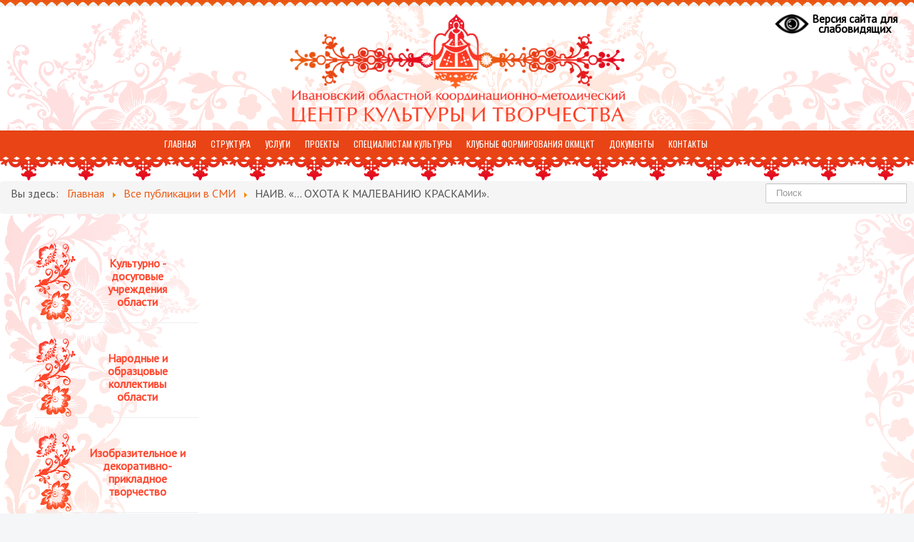

--- FILE ---
content_type: text/html; charset=utf-8
request_url: http://ivcult.ru/vse-publikatsii-v-smi/2878-naiv-okhota-k-malevaniyu-kraskami
body_size: 57704
content:
<!DOCTYPE html>
<html lang="ru-ru" dir="ltr">
<head>
	<meta name="viewport" content="width=device-width, initial-scale=1.0" />
	<meta name="yandex-verification" content="fa498c4ebf3578c1" />
	<meta name="yandex-verification" content="a9e35aab70a0338c" />
	<meta name="proculture-verification" content="42989d36d34d14f38e08991da1b634ec" />
	<script async src="https://culturaltracking.ru/static/js/spxl.js?pixelId=14273" data-pixel-id="14273"></script>
	<meta charset="utf-8" />
	<base href="http://ivcult.ru/vse-publikatsii-v-smi/2878-naiv-okhota-k-malevaniyu-kraskami" />
	<meta name="author" content="Super User" />
	<meta name="generator" content="Joomla! - Open Source Content Management" />
	<title>НАИВ. «... ОХОТА К МАЛЕВАНИЮ КРАСКАМИ». </title>
	<link href="/templates/ivcult/favicon.ico" rel="shortcut icon" type="image/vnd.microsoft.icon" />
	<link href="http://ivcult.ru/component/search/?Itemid=101&amp;catid=25&amp;id=2878&amp;format=opensearch" rel="search" title="Поиск" type="application/opensearchdescription+xml" />
	<link href="/templates/ivcult/css/template.css?a75f918ee6f8518940cb374f082ee8fe" rel="stylesheet" />
	<link href="/templates/ivcult/css/ivcult.css?v=4" rel="stylesheet" />
	<link href="/templates/ivcult/css/default.css?a75f918ee6f8518940cb374f082ee8fe" rel="stylesheet" />
	<link href="/templates/ivcult/css/animate.css?a75f918ee6f8518940cb374f082ee8fe" rel="stylesheet" />
	<link href="//fonts.googleapis.com/css?family=Roboto" rel="stylesheet" />
	<link href="http://ivcult.ru/modules/mod_bt_contentslider/tmpl/css/btcontentslider.css" rel="stylesheet" />
	<link href="/components/com_jevents/views/flat/assets/css/modstyle.css?v=3.6.6" rel="stylesheet" />
	<style>

	h1, h2, h3, h4, h5, h6, .site-title {
		font-family: 'Roboto', sans-serif;
	}
	body.site {
		border-top: 3px solid #ea5812;
		background-color: #f4f6f7;
	}
	a {
		color: #ea5812;
	}
	.nav-list > .active > a,
	.nav-list > .active > a:hover,
	.dropdown-menu li > a:hover,
	.dropdown-menu .active > a,
	.dropdown-menu .active > a:hover,
	.nav-pills > .active > a,
	.nav-pills > .active > a:hover,
	.btn-primary {
		background: #ea5812;
	}
		@media screen and (max-width: 480px){.bt-cs .bt-row{width:100%!important;}}#btcontentslider90 .bt_handles_num{top: 0px !important;right: 5px !important}
		@media screen and (max-width: 480px){.bt-cs .bt-row{width:100%!important;}}#btcontentslider101 .bt_handles_num{top: 0px !important;right: 5px !important}
		@media screen and (max-width: 480px){.bt-cs .bt-row{width:100%!important;}}div.mod_search99 input[type="search"]{ width:auto; }
	</style>
	<script src="/media/jui/js/jquery.min.js?a75f918ee6f8518940cb374f082ee8fe"></script>
	<script src="/media/jui/js/jquery-noconflict.js?a75f918ee6f8518940cb374f082ee8fe"></script>
	<script src="/media/jui/js/jquery-migrate.min.js?a75f918ee6f8518940cb374f082ee8fe"></script>
	<script src="/media/system/js/caption.js?a75f918ee6f8518940cb374f082ee8fe"></script>
	<script src="/media/jui/js/bootstrap.min.js?a75f918ee6f8518940cb374f082ee8fe"></script>
	<script src="/templates/ivcult/js/template.js?a75f918ee6f8518940cb374f082ee8fe"></script>
	<script src="/templates/ivcult/js/raphael.min.js?a75f918ee6f8518940cb374f082ee8fe"></script>
	<script src="/templates/ivcult/js/paths.js?a75f918ee6f8518940cb374f082ee8fe"></script>
	<script src="/templates/ivcult/js/init.js?a75f918ee6f8518940cb374f082ee8fe"></script>
	<script src="http://ivcult.ru/modules/mod_bt_contentslider/tmpl/js/slides.js"></script>
	<script src="http://ivcult.ru/modules/mod_bt_contentslider/tmpl/js/default.js"></script>
	<script src="http://ivcult.ru/modules/mod_bt_contentslider/tmpl/js/jquery.easing.1.3.js"></script>
	<script src="/modules/mod_jevents_cal/tmpl/flat/assets/js/calnav.js?v=3.6.6"></script>
	<!--[if lt IE 9]><script src="/media/system/js/html5fallback.js?a75f918ee6f8518940cb374f082ee8fe"></script><![endif]-->
	<script>
jQuery(window).on('load',  function() {
				new JCaption('img.caption');
			});
	</script>

	<!--[if lt IE 9]><script src="/media/jui/js/html5.js"></script><![endif]-->
	
	<script src="/templates/protostar/js/wow.min.js"></script>	
    <script>
	    new WOW().init();	    		
	</script>		
	
	<script async src="https://culturaltracking.ru/static/js/spxl.js?pixelId=14273" data-pixel-id="14273"></script>
</head>
<body class="site com_content view-article no-layout no-task itemid-130">
	<!-- Body -->		
	<div class="zub"></div>
	<div class="body">
		<div class="container">
			<!-- Header -->
			<div class="bg_header">
			</div>
			<header class="header" role="banner">
				<div class="header-inner clearfix">
				    <div class="ivcult-inner">
							<div id="ivcult_vsv">
								<ul class="nav menu mod-list">
<li class="item-177"><a href="/?template=accessibility" class="ivcult-vsv"><img src="/images/glaz.png" alt="Версия сайта для слабовидящих" /><span class="image-title">Версия сайта для слабовидящих</span></a></li></ul>

							</div>
							<a class="brand pull-left" href="/">
								<img src="http://ivcult.ru/images/logo3.png" alt="ivcult.ru">
							</a>			
				    </div>
					
				</div>				
			</header>
							<nav class="navigation" role="navigation">							
					<div class="nav-collapse">
						<button id="mnu" type="image" value="Меню"></button>
						<div id="ivcult-menu" class="ivcult-menu">
							<ul class="nav menu mod-list" id="top_menu">
<li class="item-101 default"><a href="/" >Главная</a></li><li class="item-102 deeper parent"><a href="/struktura" >Структура</a><ul class="nav-child unstyled small"><li class="item-199"><a href="/struktura/o-nas" >О нас</a></li><li class="item-201"><a href="/struktura/administratsiya" >Администрация</a></li><li class="item-287"><a href="/struktura/otdel-koordinatsii-i-metodiki-klubnoj-raboty" >Отдел координации и методики клубной работы</a></li><li class="item-110"><a href="/struktura/otdel-metodiki-narodnogo-tvorchestva" >Отдел народного художественного творчества</a></li><li class="item-286"><a href="/struktura/otdel-izobrazitelnogo-i-dekorativno-prikladnogo-iskusstva" >Отдел изобразительного и декоративно-прикладного искусства</a></li><li class="item-288"><a href="/struktura/otdel-realizatsii-proektov-i-kulturno-massovykh-meropriyatij" >Отдел реализации проектов и культурно-массовых мероприятий</a></li><li class="item-113"><a href="/struktura/otdel-samodeyatenogo-khudozhestvennogo-tvorchestva" >Отдел самодеятельного художествен. творчества</a></li><li class="item-108"><a href="/struktura/administrativno-khozyajstvennyj-otdel" >Отдел правовой, кадровой и административно-хозяйственной работы</a></li></ul></li><li class="item-103 deeper parent"><a href="/uslugi" >Услуги</a><ul class="nav-child unstyled small"><li class="item-256"><a href="/uslugi/informatsiya-o-materialno-tekhnicheskom-obespechenii-predstavleniya-uslug" >Информация о материально-техническом обеспечении представления услуг</a></li><li class="item-200"><a href="/uslugi/prejskurant-tsen-na-zanyatiya-v-tvorcheskikh-kollektivakh-i-poseshchenie-meropriyatij-okmtskt" >Прейскурант цен </a></li><li class="item-116"><a href="/uslugi/arenda-stsenicheskogo-kompleksa" >Прокат сценического комплекса</a></li><li class="item-267"><a href="https://vmuzey.com/museum/centr-kultury-i-tvorchestva" >Пушкинская карта</a></li></ul></li><li class="item-143 deeper parent"><a href="/proekty" >Проекты</a><ul class="nav-child unstyled small"><li class="item-293"><a href="/proekty/festivali" >Фестивали</a></li><li class="item-292"><a href="/proekty/proektnaya-deyatelnost" >Проектная деятельность</a></li><li class="item-295"><a href="/proekty/konkursi" >Конкурсы</a></li><li class="item-294"><a href="/proekty/vistavki" >Выставки</a></li><li class="item-146"><a href="/proekty/premii" >Премии</a></li><li class="item-242"><a href="/proekty/shkola-folklora" >Школа фольклора</a></li><li class="item-243"><a href="/proekty/shkola-narodnogo-tantsa" >Школа народного танца</a></li><li class="item-244"><a href="/proekty/proekt-zhivoj-lubok" >Проект &quot;Живой лубок&quot;</a></li><li class="item-258"><a href="/proekty/kultura-dlya-shkolnikov" >Культура для школьников</a></li></ul></li><li class="item-142 deeper parent"><a href="/sp-cult" >Специалистам культуры</a><ul class="nav-child unstyled small"><li class="item-149"><a href="/sp-cult/nematerialnoe-kulturnoe-nasledie" >Единый реестр нематериального этнокультурного достояния Ивановской области</a></li><li class="item-162"><a href="/sp-cult/informatsionnye-izdaniya-okmtskt" >Информационные издания ОКМЦКТ</a></li><li class="item-163"><a href="/sp-cult/metodicheskie-posobiya-okmtskt" >Методические пособия ОКМЦКТ</a></li><li class="item-216"><a href="/sp-cult/рекомендуем-принять-участие" >Рекомендуем принять участие</a></li><li class="item-261"><a href="/sp-cult/god-russia" >Год культурного наследия народов России</a></li><li class="item-289"><a href="/sp-cult/plan-festivalnykh-meropriyatij-na-2024-god" >План фестивальных мероприятий на 2024 год</a></li><li class="item-257"><a href="/sp-cult/plan-osnovnykh-meropriyatij-kdu-ivanovskoj-oblasti-na-fevral-mart-2021-goda" >План основных мероприятий КДУ Ивановской области</a></li><li class="item-246"><a href="/sp-cult/vakansii-v-uchrezhdeniyakh-kulturno-dosugovogo-tipa-ivanovskoj-oblasti" >Вакансии </a></li><li class="item-247"><a href="/sp-cult/statistika" >Статистика</a></li><li class="item-266"><a href="/sp-cult/obmennye-kontserty" >Обменные концерты</a></li></ul></li><li class="item-214"><a href="/klubnye-formirovaniya-okmtskt" >Клубные формирования ОКМЦКТ</a></li><li class="item-213"><a href="/doc" >Документы</a></li><li class="item-105"><a href="/kontakty" >Контакты</a></li><li class="item-234"><a href="/otzyvy" >Отзывы</a></li></ul>

						</div>																		
					</div>
				</nav>
				<div id="fborder" class="ivcult-border">
				</div>
				
						
			<div class="row-fluid" id="ivcult-bg-right">
								<main id="content" role="main" class="span12">				
					<!-- Begin Content -->
															
					<div id="system-message-container">
	</div>

					
					<div class="ivcult-top-lnk">
								<div class="moduletable">
						<div aria-label="Верхние ссылки" role="navigation">
	<ul itemscope itemtype="https://schema.org/BreadcrumbList" class="breadcrumb">
					<li>
				Вы здесь: &#160;
			</li>
		
						<li itemprop="itemListElement" itemscope itemtype="https://schema.org/ListItem">
											<a itemprop="item" href="/" class="pathway"><span itemprop="name">Главная</span></a>
					
											<span class="divider">
							<img src="/media/system/images/arrow.png" alt="" />						</span>
										<meta itemprop="position" content="1">
				</li>
							<li itemprop="itemListElement" itemscope itemtype="https://schema.org/ListItem">
											<a itemprop="item" href="/vse-publikatsii-v-smi" class="pathway"><span itemprop="name">Все публикации в СМИ</span></a>
					
											<span class="divider">
							<img src="/media/system/images/arrow.png" alt="" />						</span>
										<meta itemprop="position" content="2">
				</li>
							<li itemprop="itemListElement" itemscope itemtype="https://schema.org/ListItem" class="active">
					<span itemprop="name">
						НАИВ. «... ОХОТА К МАЛЕВАНИЮ КРАСКАМИ». 					</span>
					<meta itemprop="position" content="3">
				</li>
				</ul>
</div>
		</div>
							
						<div class="header-search">
							<div class="search mod_search99">
	<form action="/vse-publikatsii-v-smi" method="post" class="form-inline" role="search">
		<label for="mod-search-searchword99" class="element-invisible">Найти</label> <input name="searchword" id="mod-search-searchword99" maxlength="200"  class="inputbox search-query input-medium" type="search" size="20" placeholder="Поиск" />		<input type="hidden" name="task" value="search" />
		<input type="hidden" name="option" value="com_search" />
		<input type="hidden" name="Itemid" value="101" />
	</form>
</div>

						</div>
					</div>
															
					
					
					<div class="row">		
						<div class="block1">
							<center>
									<div class="moduletable-left-menu">
						<ul class="nav menu-suf-left-menu mod-list" id="left_menu">
<li class="item-140"><a href="/kulturno-dosugovye-uchrezhdeniya" >Культурно - досуговые учреждения области</a></li><li class="item-125"><a href="/kollektivy" >Народные и образцовые коллективы области</a></li><li class="item-141"><a href="/dekorativno-prikladnoe-tvorchestvo" >Изобразительное и декоративно-прикладное творчество</a></li></ul>
		</div>
			<div class="moduletable-partners">
							<h3>Полезные ссылки</h3>
						<ul class="nav menu mod-list">
<li class="item-255"><a href="https://www.rospotrebnadzor.ru/about/info/news_time/news_details.php?ELEMENT_ID=13566" ><img src="/images/PARTNERS/300x136_covid19.jpg" alt="Стопкоронавирус" /></a></li><li class="item-179"><a href="http://mkrf.ru/" ><img src="/images/PARTNERS/adv_1.jpg" alt="Министерство культуры" /></a></li><li class="item-156"><a href="http://ivanovoobl.ru/" ><img src="/images/PARTNERS/pravitelstvo_ivobl.png" alt="Правительство Ивановской области" /></a></li><li class="item-181"><a href="http://dkt.ivanovoobl.ru/" ><img src="/images/PARTNERS/departament_kulturi.jpg" alt="Департамент культуры и туризма" /></a></li><li class="item-180"><a href="http://www.rusfolk.ru/" ><img src="/images/PARTNERS/GRDNT.jpg" alt="Дом народного творчества" /></a></li><li class="item-215"><a href="https://bus.gov.ru/info-card/324663" ><img src="/images/PARTNERS/busgov3.jpg" alt="Официальный сайт для размещения информации о государственных (муниципальных) учреждениях" /></a></li><li class="item-178"><a href="https://www.gosuslugi.ru/" ><img src="/images/PARTNERS/gosuslugi.png" alt="Госуслуги" /></a></li><li class="item-204"><a href="http://telefon-doveria.ru/" ><img src="/images/PARTNERS/telefon-doveria1.jpg" alt="Телефон доверия" /></a></li><li class="item-205"><a href="http://deti.ivanovoobl.ru/" ><img src="/images/PARTNERS/Upolnomochenniy-po-pravam1.jpg" alt="Уполномоченный по правам ребенка" /></a></li><li class="item-235"><a href="https://www.genproc.gov.ru/anticor/" ><img src="/images/PARTNERS/anticor1.jpg" alt="Противодействие коррупции" /></a></li><li class="item-224"><a href="https://culturalforum.ru/" ><img src="/images/PARTNERS/kultforum.jpg" alt="Санкт-Петербургский культурный форум" /></a></li><li class="item-238"><a href="https://grants.culture.ru/helpful_information/" ><img src="/images/PARTNERS/granti.jpg" alt="Культура. Гранты России" /></a></li></ul>
		</div>
							
							</center>
						</div>											
						<div class="block2">
							<div class="item-page" itemscope itemtype="https://schema.org/Article">
	<meta itemprop="inLanguage" content="ru-RU" />
	
		
			<div class="page-header">
					<h2 itemprop="headline">
				НАИВ. «... ОХОТА К МАЛЕВАНИЮ КРАСКАМИ». 			</h2>
									</div>
					
				<dl class="article-info muted">

		
			<dt class="article-info-term">
							</dt>

			
			
			
			
			
		
												<dd class="create">
					<span class="icon-calendar" aria-hidden="true"></span>
					<time datetime="2022-06-30T10:00:23+03:00" itemprop="dateCreated">
						Создано: 30 июня 2022					</time>
			</dd>			
			
						</dl>
	
	
				
								<div itemprop="articleBody" class="wow fadeInRight">
		<p><a href="https://ivteleradio.ru/video/2022/06/28/naivnye_mastera_kisti_predstavili_svoe_videnie_mira_na_vystavke_v_ivanovskom_hudozhestvennom_muzee">https://ivteleradio.ru/video/2022/06/28/naivnye_mastera_kisti_predstavili_svoe_videnie_mira_na_vystavke_v_ivanovskom_hudozhestvennom_muzee</a> </p> 	</div>

	
							</div>

								
							
								
							
							<script src="//yastatic.net/es5-shims/0.0.2/es5-shims.min.js"></script>
							<script src="//yastatic.net/share2/share.js"></script>
							<div class="ya-share2" data-services="vkontakte,odnoklassniki"></div>
						</div>
						<div class="block3">							
						    		<div class="moduletable">
						<ul class="nav menu mod-list" id="ivcult_we_online">
<li class="item-302"><a href="https://www.culture.ru/" target="_blank" rel="noopener noreferrer"><img src="/images/2025/ChatGPT_Image_7__2025__13_20_40.png" alt="КУЛЬТУРА.РФ – твой гид по культуре." /><span class="image-title">КУЛЬТУРА.РФ – твой гид по культуре.</span></a></li><li class="item-303"><a href="https://www.gosuslugi.ru/landing/digital_ID" target="_blank" rel="noopener noreferrer"><img src="/images/2026/d2.jpg" alt="Цифровой ID" /><span class="image-title">Цифровой ID</span></a></li><li class="item-291"><a href="https://may9.ru/" ><img src="/images/2025/Pobeda80_logo_main.jpg" alt="80-летие Великой Победы" /><span class="image-title">80-летие Великой Победы</span></a></li><li class="item-268"><a href="https://culture.ru/pushkinskaya-karta" target="_blank" rel="noopener noreferrer"><img src="/images/pk2023_2.jpg" alt="Пушкинская карта" /><span class="image-title">Пушкинская карта</span></a></li><li class="item-269"><a href="https://pos.gosuslugi.ru/form/?opaId=338378&amp;utm_source=vk&amp;utm_mediu%20m=24&amp;utm_campaign=1053701228382" target="_blank" rel="noopener noreferrer"><img src="/images/2023/aprel/aa/imgonline-com-ua-Resize-lF3wvyk9WP3.jpg" alt="Решаем вместе" /><span class="image-title">Решаем вместе</span></a></li><li class="item-270"><a href="https://pos.gosuslugi.ru/og/org-activities?reg_code=24&amp;utm_source=vk1&amp;utm_medium=24&amp;utm_campaign=1053701228382" target="_blank" rel="noopener noreferrer"><img src="/images/imgonline-com-ua-Resize-H0UyhfwToHu.jpg" alt="Высказать мнение" /><span class="image-title">Высказать мнение</span></a></li><li class="item-285"><a href="https://bus.gov.ru/info-card/324663" ><img src="/images/2024/otziv.jpg" alt="Оставить отзыв о нас" /><span class="image-title">Оставить отзыв о нас</span></a></li></ul>
		</div>
			<div class="moduletable-ivcult-calendar">
							<h3>Календарь событий</h3>
						<div style="margin:0px;padding:0px;border-width:0px;"><span id='testspan113' style='display:none'></span>

<div id="flatcal_minical">
	<table width="210" cellspacing="1" cellpadding="0" border="0" align="center" class="flatcal_main_t">
		<tr>
			<td style="vertical-align: top;">

				<table style="width:100%;" cellspacing="0" cellpadding="2" border="0" class="flatcal_navbar">
					<tr>
						<td class="link_prev">
							<img border="0" title="Предыдущий месяц" alt="Прошлый месяц" class="mod_events_link" src="/components/com_jevents/views/flat/assets/images/mini_arrowleft.gif" onmousedown="callNavigation('http://ivcult.ru/index.php?option=com_jevents&amp;task=modcal.ajax&amp;day=1&amp;month=12&amp;year=2025&amp;modid=113&amp;tmpl=component');" ontouchstart="callNavigation('http://ivcult.ru/index.php?option=com_jevents&amp;task=modcal.ajax&amp;day=1&amp;month=12&amp;year=2025&amp;modid=113&amp;tmpl=component');" />
                		</td>
		                <td class="flatcal_month_label">
							<a href="/component/jevents/month.calendar/2026/01/26/-?Itemid=126" style = "text-decoration:none;color:inherit;">Январь 2026</a>
		                </td>
						<td class="link_next">
		                    <img border="0" title="Следующий месяц" alt="Следующий месяц" class="mod_events_link" src="/components/com_jevents/views/flat/assets/images/mini_arrowright.gif" onmousedown="callNavigation('http://ivcult.ru/index.php?option=com_jevents&amp;task=modcal.ajax&amp;day=1&amp;month=2&amp;year=2026&amp;modid=113&amp;tmpl=component');"  ontouchstart="callNavigation('http://ivcult.ru/index.php?option=com_jevents&amp;task=modcal.ajax&amp;day=1&amp;month=2&amp;year=2026&amp;modid=113&amp;tmpl=component');" />
                		</td>
					</tr>
				</table><table style="width:100%; " class="flatcal_weekdays"><tr>
<td  class='flatcal_weekdays'>Пн</td>
<td  class='flatcal_weekdays'>Вт</td>
<td  class='flatcal_weekdays'>Ср</td>
<td  class='flatcal_weekdays'>Чт</td>
<td  class='flatcal_weekdays'>Пт</td>
<td  class='flatcal_weekdays'><span class="saturday">Сб</span></td>
<td  class='flatcal_weekdays'><span class="sunday">Вс</span></td>
</tr>
<tr style='height:auto;'>
<td class='flatcal_othermonth'/>
<td class='flatcal_othermonth'/>
<td class='flatcal_othermonth'/>
<td class='flatcal_daycell'>
<a href="/component/jevents/day.listevents/2026/01/01/-?Itemid=126" class = "flatcal_daylink" title = "Перейти к календарю – текущий день">1</a></td>
<td class='flatcal_daycell'>
<a href="/component/jevents/day.listevents/2026/01/02/-?Itemid=126" class = "flatcal_daylink" title = "Перейти к календарю – текущий день">2</a></td>
<td class='flatcal_daycell'>
<a href="/component/jevents/day.listevents/2026/01/03/-?Itemid=126" class = "flatcal_daylink" title = "Перейти к календарю – текущий день">3</a></td>
<td class='flatcal_sundaycell'>
<a href="/component/jevents/day.listevents/2026/01/04/-?Itemid=126" class = "flatcal_sundaylink" title = "Перейти к календарю – текущий день">4</a></td>
</tr>
<tr style='height:auto;'>
<td class='flatcal_daycell'>
<a href="/component/jevents/day.listevents/2026/01/05/-?Itemid=126" class = "flatcal_daylink" title = "Перейти к календарю – текущий день">5</a></td>
<td class='flatcal_daycell'>
<a href="/component/jevents/day.listevents/2026/01/06/-?Itemid=126" class = "flatcal_daylink" title = "Перейти к календарю – текущий день">6</a></td>
<td class='flatcal_daycell'>
<a href="/component/jevents/day.listevents/2026/01/07/-?Itemid=126" class = "flatcal_daylink" title = "Перейти к календарю – текущий день">7</a></td>
<td class='flatcal_daycell'>
<a href="/component/jevents/day.listevents/2026/01/08/-?Itemid=126" class = "flatcal_daylink" title = "Перейти к календарю – текущий день">8</a></td>
<td class='flatcal_daycell'>
<a href="/component/jevents/day.listevents/2026/01/09/-?Itemid=126" class = "flatcal_daylink" title = "Перейти к календарю – текущий день">9</a></td>
<td class='flatcal_daycell'>
<a href="/component/jevents/day.listevents/2026/01/10/-?Itemid=126" class = "flatcal_daylink" title = "Перейти к календарю – текущий день">10</a></td>
<td class='flatcal_sundaycell'>
<a href="/component/jevents/day.listevents/2026/01/11/-?Itemid=126" class = "flatcal_sundaylink" title = "Перейти к календарю – текущий день">11</a></td>
</tr>
<tr style='height:auto;'>
<td class='flatcal_daycell'>
<a href="/component/jevents/day.listevents/2026/01/12/-?Itemid=126" class = "flatcal_daylink" title = "Перейти к календарю – текущий день">12</a></td>
<td class='flatcal_daycell'>
<a href="/component/jevents/day.listevents/2026/01/13/-?Itemid=126" class = "flatcal_daylink" title = "Перейти к календарю – текущий день">13</a></td>
<td class='flatcal_daycell'>
<a href="/component/jevents/day.listevents/2026/01/14/-?Itemid=126" class = "flatcal_daylink" title = "Перейти к календарю – текущий день">14</a></td>
<td class='flatcal_daycell'>
<a href="/component/jevents/day.listevents/2026/01/15/-?Itemid=126" class = "flatcal_daylink" title = "Перейти к календарю – текущий день">15</a></td>
<td class='flatcal_daycell'>
<a href="/component/jevents/day.listevents/2026/01/16/-?Itemid=126" class = "flatcal_daylink" title = "Перейти к календарю – текущий день">16</a></td>
<td class='flatcal_daycell'>
<a href="/component/jevents/day.listevents/2026/01/17/-?Itemid=126" class = "flatcal_daylink" title = "Перейти к календарю – текущий день">17</a></td>
<td class='flatcal_sundaycell'>
<a href="/component/jevents/day.listevents/2026/01/18/-?Itemid=126" class = "flatcal_sundaylink" title = "Перейти к календарю – текущий день">18</a></td>
</tr>
<tr style='height:auto;'>
<td class='flatcal_daycell'>
<a href="/component/jevents/day.listevents/2026/01/19/-?Itemid=126" class = "flatcal_daylink" title = "Перейти к календарю – текущий день">19</a></td>
<td class='flatcal_daycell'>
<a href="/component/jevents/day.listevents/2026/01/20/-?Itemid=126" class = "flatcal_daylink" title = "Перейти к календарю – текущий день">20</a></td>
<td class='flatcal_daycell'>
<a href="/component/jevents/day.listevents/2026/01/21/-?Itemid=126" class = "flatcal_daylink" title = "Перейти к календарю – текущий день">21</a></td>
<td class='flatcal_daycell'>
<a href="/component/jevents/day.listevents/2026/01/22/-?Itemid=126" class = "flatcal_daylink" title = "Перейти к календарю – текущий день">22</a></td>
<td class='flatcal_daycell'>
<a href="/component/jevents/day.listevents/2026/01/23/-?Itemid=126" class = "flatcal_daylink" title = "Перейти к календарю – текущий день">23</a></td>
<td class='flatcal_daycell'>
<a href="/component/jevents/day.listevents/2026/01/24/-?Itemid=126" class = "flatcal_daylink" title = "Перейти к календарю – текущий день">24</a></td>
<td class='flatcal_sundaycell'>
<a href="/component/jevents/day.listevents/2026/01/25/-?Itemid=126" class = "flatcal_sundaylink" title = "Перейти к календарю – текущий день">25</a></td>
</tr>
<tr style='height:auto;'>
<td class='flatcal_todaycell'>
<a href="/component/jevents/day.listevents/2026/01/26/-?Itemid=126" class = "flatcal_daylink" title = "Перейти к календарю – текущий день">26</a></td>
<td class='flatcal_daycell'>
<a href="/component/jevents/day.listevents/2026/01/27/-?Itemid=126" class = "flatcal_daylink" title = "Перейти к календарю – текущий день">27</a></td>
<td class='flatcal_daycell'>
<a href="/component/jevents/day.listevents/2026/01/28/-?Itemid=126" class = "flatcal_daylink" title = "Перейти к календарю – текущий день">28</a></td>
<td class='flatcal_daycell'>
<a href="/component/jevents/day.listevents/2026/01/29/-?Itemid=126" class = "flatcal_daylink" title = "Перейти к календарю – текущий день">29</a></td>
<td class='flatcal_daycell'>
<a href="/component/jevents/day.listevents/2026/01/30/-?Itemid=126" class = "flatcal_daylink" title = "Перейти к календарю – текущий день">30</a></td>
<td class='flatcal_daycell'>
<a href="/component/jevents/day.listevents/2026/01/31/-?Itemid=126" class = "flatcal_daylink" title = "Перейти к календарю – текущий день">31</a></td>
<td class='flatcal_othermonth'/>
</tr>
</table>
</td></tr><tr class='full_cal_link'><td> </td></tr></table></div>
<script style='text/javascript'>xyz=1;linkprevious = 'http://ivcult.ru/index.php?option=com_jevents&amp;task=modcal.ajax&amp;day=1&amp;month=12&amp;year=2025&amp;modid=113&amp;tmpl=component';
linknext = 'http://ivcult.ru/index.php?option=com_jevents&amp;task=modcal.ajax&amp;day=1&amp;month=2&amp;year=2026&amp;modid=113&amp;tmpl=component';
zyx=1;</script></div>		</div>
			<div class="moduletable-ivcult-news-slides">
							<h3>Афиша</h3>
						<div id="btcontentslider90" style="display:none;width:auto" class="bt-cs bt-cs-ivcult-news-slides">
			<div class="slides_container" style="width:auto;">

			<div class="slide" style="width:auto">
					<div class="bt-row bt-row-first"  style="width:100%" >
				<div class="bt-inner">
								
															<div class="bt-center">
					<a target="_parent"
						class="bt-image-link"
						title="В Ивановской области при поддержке президентского гранта стартует культурный проект «Школа ремесленников»" href="/afishi/4114-v-ivanovskoj-oblasti-pri-podderzhke-prezidentskogo-granta-startuet-kulturnyj-proekt-shkola-remeslennikov-2">
						<img  src="/images/2025/09_september/w4eaIedeucE0AWvrJaiggz5F6hUbgcE42NyZbHihq0WSgEdWIKAkGAEb6KVUUsPx_oxd8YcxvPJP_LrPzD5oAWy8.jpg" alt="В Ивановской области при поддержке президентского гранта стартует культурный проект «Школа ремесленников»"  style="width:200px;" title="В Ивановской области при поддержке президентского гранта стартует культурный проект «Школа ремесленников»" />
					</a>
					</div>
										
					
					
				</div>
				<!--end bt-inner -->
			</div>
			<!--end bt-row -->
									<div style="clear: both;"></div>

		</div>
		<!--end bt-main-item page	-->
				<div class="slide" style="width:auto">
					<div class="bt-row bt-row-first"  style="width:100%" >
				<div class="bt-inner">
								
															<div class="bt-center">
					<a target="_parent"
						class="bt-image-link"
						title="Открыт приём заявок на соискание звания «Народный мастер Ивановской области» 2025 года" href="/afishi/4127-otkryt-prijom-zayavok-na-soiskanie-zvaniya-narodnyj-master-ivanovskoj-oblasti-2025-goda-2">
						<img  src="/images/2025/09_september/qPeLdeRjpw0No2kti8KRCxB0y734jcuanZT8JwO3el33pywzmBzth8La75F3etdQb_ByzGg3LPFoiPNUh4rJ5wrw.jpg" alt="Открыт приём заявок на соискание звания «Народный мастер Ивановской области» 2025 года"  style="width:200px;" title="Открыт приём заявок на соискание звания «Народный мастер Ивановской области» 2025 года" />
					</a>
					</div>
										
					
					
				</div>
				<!--end bt-inner -->
			</div>
			<!--end bt-row -->
									<div style="clear: both;"></div>

		</div>
		<!--end bt-main-item page	-->
				<div class="slide" style="width:auto">
					<div class="bt-row bt-row-first"  style="width:100%" >
				<div class="bt-inner">
								
															<div class="bt-center">
					<a target="_parent"
						class="bt-image-link"
						title="29 января 2026 г. в 14.00 в музее семьи Цветаевых открывается выставка коллективного проекта международной творческой группы «Лоскутные живописцы» «России женская душа»." href="/afishi/4288-29-yanvarya-2026-g-v-14-00-v-muzee-semi-tsvetaevykh-otkryvaetsya-vystavka-kollektivnogo-proekta-mezhdunarodnoj-tvorcheskoj-gruppy-loskutnye-zhivopistsy-rossii-zhenskaya-dusha-2">
						<img  src="/images/2026/01_january/g7Nd2zBk4hkdzW_ym75cgJKBzRnenPhBh-exjdS5K5AHWoOdu2JlVmDBS_jWfvOsP3nSbspY3HN6MMpuRj2sAl1T.jpg" alt="29 января 2026 г. в 14.00 в музее семьи Цветаевых открывается выставка коллективного проекта международной творческой группы «Лоскутные живописцы» «России женская душа»."  style="width:200px;" title="29 января 2026 г. в 14.00 в музее семьи Цветаевых открывается выставка коллективного проекта международной творческой группы «Лоскутные живописцы» «России женская душа»." />
					</a>
					</div>
										
					
					
				</div>
				<!--end bt-inner -->
			</div>
			<!--end bt-row -->
									<div style="clear: both;"></div>

		</div>
		<!--end bt-main-item page	-->
				<div class="slide" style="width:auto">
					<div class="bt-row bt-row-first"  style="width:100%" >
				<div class="bt-inner">
								
															<div class="bt-center">
					<a target="_parent"
						class="bt-image-link"
						title="До 9 февраля включительно идёт приём творческих работ на Межрегиональную выставку-конкурс «Всё связано» в рамках передвижного фестиваля «Дело рук моих». " href="/afishi/4290-do-9-fevralya-vklyuchitelno-idjot-prijom-tvorcheskikh-rabot-na-mezhregionalnuyu-vystavku-konkurs-vsjo-svyazano-v-ramkakh-peredvizhnogo-festivalya-delo-ruk-moikh-2">
						<img  src="/images/2026/01_january/gmg3aQNdbxIie5hw7jS_xM36r6Ju7y4-SXAedkPUrk6d7uM9kTlUxz_S6f7UwZwJTxBsFYo8rzbDziwgtBa-vpyW.jpg" alt="До 9 февраля включительно идёт приём творческих работ на Межрегиональную выставку-конкурс «Всё связано» в рамках передвижного фестиваля «Дело рук моих». "  style="width:200px;" title="До 9 февраля включительно идёт приём творческих работ на Межрегиональную выставку-конкурс «Всё связано» в рамках передвижного фестиваля «Дело рук моих». " />
					</a>
					</div>
										
					
					
				</div>
				<!--end bt-inner -->
			</div>
			<!--end bt-row -->
									<div style="clear: both;"></div>

		</div>
		<!--end bt-main-item page	-->
			</div>
</div>
<!--end bt-container -->
<div style="clear: both;"></div>

<script type="text/javascript">	
	if(typeof(btcModuleIds)=='undefined'){var btcModuleIds = new Array();var btcModuleOpts = new Array();}
	btcModuleIds.push(90);
	btcModuleOpts.push({
			slideEasing : 'easeInQuad',
			fadeEasing : 'easeInQuad',
			effect: 'fade,slide',
			preloadImage: 'http://ivcult.ru//modules/mod_bt_contentslider/tmpl/images/loading.gif',
			generatePagination: true,
			play: 5000,						
			hoverPause: true,	
			slideSpeed : 500,
			autoHeight:false,
			fadeSpeed : 500,
			equalHeight:true,
			width: 'auto',
			height: 'auto',
			pause: 100,
			preload: true,
			paginationClass: 'bt_handles_num',
			generateNextPrev:false,
			prependPagination:true,
			touchScreen:0	});
</script>

		</div>
			<div class="moduletable-ivcult-galary-slides">
							<h3>Галерея</h3>
						<div id="btcontentslider101" style="display:none;width:auto" class="bt-cs bt-cs-ivcult-galary-slides">
			<div class="slides_container" style="width:auto;">

			<div class="slide" style="width:auto">
					<div class="bt-row bt-row-first"  style="width:100%" >
				<div class="bt-inner">
								
															<div class="bt-center">
					<a target="_parent"
						class="bt-image-link"
						title="&quot;Снегурочка-2021&quot;" href="/foto-materialy/155-fotogalereya/2646-snegurochka-2021">
						<img  src="/images/GALARY/2021/SNEGUROTCHKA-21/IMG_9197.JPG" alt="&quot;Снегурочка-2021&quot;"  style="width:200px;" title="&quot;Снегурочка-2021&quot;" />
					</a>
					</div>
										
					
					
				</div>
				<!--end bt-inner -->
			</div>
			<!--end bt-row -->
									<div style="clear: both;"></div>

		</div>
		<!--end bt-main-item page	-->
				<div class="slide" style="width:auto">
					<div class="bt-row bt-row-first"  style="width:100%" >
				<div class="bt-inner">
								
															<div class="bt-center">
					<a target="_parent"
						class="bt-image-link"
						title="«Губернский разгуляй» 2022" href="/foto-materialy/155-fotogalereya/2728-master-zolotye-ruki-2023">
						<img  src="/images/NEWS/-2022/April/18/DSC_2763.JPG" alt="«Губернский разгуляй» 2022"  style="width:200px;" title="«Губернский разгуляй» 2022" />
					</a>
					</div>
										
					
					
				</div>
				<!--end bt-inner -->
			</div>
			<!--end bt-row -->
									<div style="clear: both;"></div>

		</div>
		<!--end bt-main-item page	-->
				<div class="slide" style="width:auto">
					<div class="bt-row bt-row-first"  style="width:100%" >
				<div class="bt-inner">
								
															<div class="bt-center">
					<a target="_parent"
						class="bt-image-link"
						title="XXI межрегиональный кинофестиваль-конкурс «Дети и сказка» памяти Александра Роу" href="/foto-materialy/155-fotogalereya/2983-rou-2022">
						<img  src="/images/2022/photogallery/kinofestival/IMG_2394.JPG" alt="XXI межрегиональный кинофестиваль-конкурс «Дети и сказка» памяти Александра Роу"  style="width:200px;" title="XXI межрегиональный кинофестиваль-конкурс «Дети и сказка» памяти Александра Роу" />
					</a>
					</div>
										
					
					
				</div>
				<!--end bt-inner -->
			</div>
			<!--end bt-row -->
									<div style="clear: both;"></div>

		</div>
		<!--end bt-main-item page	-->
				<div class="slide" style="width:auto">
					<div class="bt-row bt-row-first"  style="width:100%" >
				<div class="bt-inner">
								
															<div class="bt-center">
					<a target="_parent"
						class="bt-image-link"
						title="&quot;Радость Победы&quot; 2022 " href="/foto-materialy/155-fotogalereya/2985-radost-pobedy-2022">
						<img  src="/images/2022/photogallery/radostpobedi/IMG_1161.JPG" alt="&quot;Радость Победы&quot; 2022 "  style="width:200px;" title="&quot;Радость Победы&quot; 2022 " />
					</a>
					</div>
										
					
					
				</div>
				<!--end bt-inner -->
			</div>
			<!--end bt-row -->
									<div style="clear: both;"></div>

		</div>
		<!--end bt-main-item page	-->
				<div class="slide" style="width:auto">
					<div class="bt-row bt-row-first"  style="width:100%" >
				<div class="bt-inner">
								
															<div class="bt-center">
					<a target="_parent"
						class="bt-image-link"
						title="Областной конкурс профессионального мастерства специалистов учреждений культурно-досугового типа Ивановской области в рамках года культурного наследия народов России «Лучший культработник Ивановской области - 2022»" href="/foto-materialy/155-fotogalereya/[base64]">
						<img  src="/images/2022/photogallery/kultrabotnik/DSC_8204.JPG" alt="Областной конкурс профессионального мастерства специалистов учреждений культурно-досугового типа Ивановской области в рамках года культурного наследия народов России «Лучший культработник Ивановской области - 2022»"  style="width:200px;" title="Областной конкурс профессионального мастерства специалистов учреждений культурно-досугового типа Ивановской области в рамках года культурного наследия народов России «Лучший культработник Ивановской области - 2022»" />
					</a>
					</div>
										
					
					
				</div>
				<!--end bt-inner -->
			</div>
			<!--end bt-row -->
									<div style="clear: both;"></div>

		</div>
		<!--end bt-main-item page	-->
				<div class="slide" style="width:auto">
					<div class="bt-row bt-row-first"  style="width:100%" >
				<div class="bt-inner">
								
															<div class="bt-center">
					<a target="_parent"
						class="bt-image-link"
						title="Региональный форум национальной культуры «Казачий сбор»" href="/foto-materialy/155-fotogalereya/3030-regionalnyj-forum-natsionalnoj-kultury-kazachij-sbor">
						<img  src="/images/NEWS/-2022/NOVEMBER1/25.1/DSC_0281.JPG" alt="Региональный форум национальной культуры «Казачий сбор»"  style="width:200px;" title="Региональный форум национальной культуры «Казачий сбор»" />
					</a>
					</div>
										
					
					
				</div>
				<!--end bt-inner -->
			</div>
			<!--end bt-row -->
									<div style="clear: both;"></div>

		</div>
		<!--end bt-main-item page	-->
			</div>
</div>
<!--end bt-container -->
<div style="clear: both;"></div>

<script type="text/javascript">	
	if(typeof(btcModuleIds)=='undefined'){var btcModuleIds = new Array();var btcModuleOpts = new Array();}
	btcModuleIds.push(101);
	btcModuleOpts.push({
			slideEasing : 'easeInQuad',
			fadeEasing : 'easeInQuad',
			effect: 'fade,slide',
			preloadImage: 'http://ivcult.ru//modules/mod_bt_contentslider/tmpl/images/loading.gif',
			generatePagination: true,
			play: 7000,						
			hoverPause: true,	
			slideSpeed : 400,
			autoHeight:false,
			fadeSpeed : 400,
			equalHeight:true,
			width: 'auto',
			height: 'auto',
			pause: 100,
			preload: true,
			paginationClass: 'bt_handles_num',
			generateNextPrev:false,
			prependPagination:true,
			touchScreen:0	});
</script>

		</div>
			<div class="moduletable-ivcult-smi">
							<h3>СМИ о нас</h3>
						<ul class="latestnews-ivcult-smi mod-list">
	<li itemscope itemtype="https://schema.org/Article">
		<a href="/vse-publikatsii-v-smi/3822-bolee-100-meropriyatij-prigotovili-v-ivanovskoj-oblasti-ko-dnyu-rozhdeniya-aleksandra-rou" itemprop="url">
			<span itemprop="name">
				Более 100 мероприятий приготовили в Ивановской области ко дню рождения Александра Роу			</span>
		</a>
	</li>
	<li itemscope itemtype="https://schema.org/Article">
		<a href="/vse-publikatsii-v-smi/3029-kazachij-sbor" itemprop="url">
			<span itemprop="name">
				«Казачий сбор»			</span>
		</a>
	</li>
	<li itemscope itemtype="https://schema.org/Article">
		<a href="/vse-publikatsii-v-smi/3011-13-uchastnits-proshli-v-final-oblastnogo-konkursa-snegurochka-2022" itemprop="url">
			<span itemprop="name">
				13 участниц прошли в финал областного конкурса «Снегурочка – 2022»			</span>
		</a>
	</li>
	<li itemscope itemtype="https://schema.org/Article">
		<a href="/vse-publikatsii-v-smi/2953-radio-rossii-ivanovo-89-1-fm" itemprop="url">
			<span itemprop="name">
				РАДИО РОССИИ ИВАНОВО 89.1 FM			</span>
		</a>
	</li>
	<li itemscope itemtype="https://schema.org/Article">
		<a href="/vse-publikatsii-v-smi/2878-naiv-okhota-k-malevaniyu-kraskami" itemprop="url">
			<span itemprop="name">
				НАИВ. «... ОХОТА К МАЛЕВАНИЮ КРАСКАМИ». 			</span>
		</a>
	</li>
</ul>
		</div>
			<div class="moduletable-all-smi">
						<ul class="nav menu mod-list">
<li class="item-130 current active"><a href="/vse-publikatsii-v-smi" >Все публикации в СМИ</a></li></ul>
		</div>
			<div class="moduletable_ivcult_fv_menu">
						<ul class="nav menu mod-list" id="ivcult_foto_video_menu">
<li class="item-127"><a href="/foto-materialy" title="Дополнительно" class="ivcult-category-img wow flipInY"><img src="/images/camera.png" alt="Фотоматериалы" /><span class="image-title">Фотоматериалы</span></a></li><li class="item-128"><a href="https://www.youtube.com/channel/UChP4ag4QixUAXPo05D2PndA/featured" class="ivcult-category-img wow flipInY"><img src="/images/video-camera-icon.png" alt="Видеоматериалы" /><span class="image-title">Видеоматериалы</span></a></li><li class="item-129"><a href="/afishi" class="ivcult-category-img wow flipInY"><img src="/images/afisha_logo.png" alt="Афиши" /><span class="image-title">Афиши</span></a></li></ul>
		</div>
							
						</div>						
					</div>
					
					
											
					
					
						
					<div>
					    <div id="btcontentslider136" style="display:none;width:auto" class="bt-cs">
			<div class="slides_container" style="width:auto;">

			<div class="slide" style="width:auto">
					<div class="bt-row bt-row-first"  style="width:16.666666666667%" >
				<div class="bt-inner">
								
															<div class="bt-center">
					<a target="_parent"
						class="bt-image-link"
						title="&quot;Снегурочка-2021&quot;" href="/foto-materialy/155-fotogalereya/2646-snegurochka-2021">
						<img class="hovereffect" src="http://ivcult.ru/cache/mod_bt_contentslider/b501afa0e70793ae5247c337141a00a4-IMG_9197.JPG" alt="&quot;Снегурочка-2021&quot;"  style="width:600px;" title="&quot;Снегурочка-2021&quot;" />
					</a>
					</div>
										
					
					
				</div>
				<!--end bt-inner -->
			</div>
			<!--end bt-row -->
									<div class="bt-row "  style="width:16.666666666667%" >
				<div class="bt-inner">
								
															<div class="bt-center">
					<a target="_parent"
						class="bt-image-link"
						title="«Губернский разгуляй» 2022" href="/foto-materialy/155-fotogalereya/2728-master-zolotye-ruki-2023">
						<img class="hovereffect" src="http://ivcult.ru/cache/mod_bt_contentslider/5f3680fe955e76732e107b52b3a5138b-DSC_2763.JPG" alt="«Губернский разгуляй» 2022"  style="width:600px;" title="«Губернский разгуляй» 2022" />
					</a>
					</div>
										
					
					
				</div>
				<!--end bt-inner -->
			</div>
			<!--end bt-row -->
									<div class="bt-row "  style="width:16.666666666667%" >
				<div class="bt-inner">
								
															<div class="bt-center">
					<a target="_parent"
						class="bt-image-link"
						title="XXI межрегиональный кинофестиваль-конкурс «Дети и сказка» памяти Александра Роу" href="/foto-materialy/155-fotogalereya/2983-rou-2022">
						<img class="hovereffect" src="http://ivcult.ru/cache/mod_bt_contentslider/2df01c8549c83836ead499d74ddf69b4-IMG_2394.JPG" alt="XXI межрегиональный кинофестиваль-конкурс «Дети и сказка» памяти Александра Роу"  style="width:600px;" title="XXI межрегиональный кинофестиваль-конкурс «Дети и сказка» памяти Александра Роу" />
					</a>
					</div>
										
					
					
				</div>
				<!--end bt-inner -->
			</div>
			<!--end bt-row -->
									<div class="bt-row "  style="width:16.666666666667%" >
				<div class="bt-inner">
								
															<div class="bt-center">
					<a target="_parent"
						class="bt-image-link"
						title="&quot;Радость Победы&quot; 2022 " href="/foto-materialy/155-fotogalereya/2985-radost-pobedy-2022">
						<img class="hovereffect" src="http://ivcult.ru/cache/mod_bt_contentslider/f3f25d6edc5d64fac230ff45a9de2af1-IMG_1161.JPG" alt="&quot;Радость Победы&quot; 2022 "  style="width:600px;" title="&quot;Радость Победы&quot; 2022 " />
					</a>
					</div>
										
					
					
				</div>
				<!--end bt-inner -->
			</div>
			<!--end bt-row -->
									<div class="bt-row "  style="width:16.666666666667%" >
				<div class="bt-inner">
								
															<div class="bt-center">
					<a target="_parent"
						class="bt-image-link"
						title="Областной конкурс профессионального мастерства специалистов учреждений культурно-досугового типа Ивановской области в рамках года культурного наследия народов России «Лучший культработник Ивановской области - 2022»" href="/foto-materialy/155-fotogalereya/[base64]">
						<img class="hovereffect" src="http://ivcult.ru/cache/mod_bt_contentslider/d5e7d6822bd51bfcb8a5cbc4c6bb9a7b-DSC_8204.JPG" alt="Областной конкурс профессионального мастерства специалистов учреждений культурно-досугового типа Ивановской области в рамках года культурного наследия народов России «Лучший культработник Ивановской области - 2022»"  style="width:600px;" title="Областной конкурс профессионального мастерства специалистов учреждений культурно-досугового типа Ивановской области в рамках года культурного наследия народов России «Лучший культработник Ивановской области - 2022»" />
					</a>
					</div>
										
					
					
				</div>
				<!--end bt-inner -->
			</div>
			<!--end bt-row -->
									<div class="bt-row bt-row-last"  style="width:16.666666666667%" >
				<div class="bt-inner">
								
															<div class="bt-center">
					<a target="_parent"
						class="bt-image-link"
						title="Региональный форум национальной культуры «Казачий сбор»" href="/foto-materialy/155-fotogalereya/3030-regionalnyj-forum-natsionalnoj-kultury-kazachij-sbor">
						<img class="hovereffect" src="http://ivcult.ru/cache/mod_bt_contentslider/53fa7946256a49846026a0b9f8bcca22-DSC_0281.JPG" alt="Региональный форум национальной культуры «Казачий сбор»"  style="width:600px;" title="Региональный форум национальной культуры «Казачий сбор»" />
					</a>
					</div>
										
					
					
				</div>
				<!--end bt-inner -->
			</div>
			<!--end bt-row -->
									<div style="clear: both;"></div>

		</div>
		<!--end bt-main-item page	-->
			</div>
</div>
<!--end bt-container -->
<div style="clear: both;"></div>

<script type="text/javascript">	
	if(typeof(btcModuleIds)=='undefined'){var btcModuleIds = new Array();var btcModuleOpts = new Array();}
	btcModuleIds.push(136);
	btcModuleOpts.push({
			slideEasing : 'easeInQuad',
			fadeEasing : 'easeInQuad',
			effect: 'slide,slide',
			preloadImage: 'http://ivcult.ru//modules/mod_bt_contentslider/tmpl/images/loading.gif',
			generatePagination: false,
			play: 10000,						
			hoverPause: true,	
			slideSpeed : 2000,
			autoHeight:true,
			fadeSpeed : 2000,
			equalHeight:true,
			width: 'auto',
			height: 'auto',
			pause: 100,
			preload: true,
			paginationClass: 'bt_handles_num',
			generateNextPrev:false,
			prependPagination:true,
			touchScreen:0	});
</script>


					</div>
					
					<div>
					    					    <div id="bottom">
						<ul class="nav menu mod-list">
<li class="item-290"><a href="https://i3vestno.ru/" ><img src="/images/PARTNERS/tild3134-3764-4063-b437-643734333064__logo_2.jpg" alt="Известно.ру" /></a></li><li class="item-182"><a href="http://www.ivanovonews.ru/" ><img src="/images/PARTNERS/logo_main_1.png" alt="Барс" /></a></li><li class="item-208"><a href="https://www.ivteleradio.ru/" ><img src="/images/PARTNERS/24.jpg" alt="Россия-24" /></a></li><li class="item-207"><a href="https://www.ivteleradio.ru/" ><img src="/images/PARTNERS/LOGO_.jpg" alt="Россия-1" /></a></li><li class="item-209"><a href="http://ivpromedia.ru" ><img src="/images/PARTNERS/promediagrupp.jpg" alt="ПроМедиаГрупп" /></a></li><li class="item-197"><a href="http://kstati.news/" ><img src="/images/PARTNERS/kstati-news.jpg" alt="Кстати-Ньюз" /></a></li></ul>

					    </div>
					    					</div>
					
					<div class="ivcult-zub-border" style=""></div>						
					<div class="ivcult-border" style="margin-top: 5px;"></div>								
					
					
					<!-- End Content -->
					
					
					
				</main>
				
				
					
								
				
			</div>
			
			
		</div>
	</div>
	<!-- Footer -->
	<footer class="footer" role="contentinfo">
		<!--
		<div class="container">
		-->
		<div class="footer-container">
			
			
			<div class="newsflash-ivcult-our-contacts">
					<h4 class="newsflash-title-ivcult-our-contacts">
			Наши контакты		</h4>


	

	<p><strong>153002, г. Иваново, ул.Батурина, д. 14/12</strong></p>
<p><span style="font-size: 14pt;">тел. <strong>8-908-560-23-20</strong></span></p>

	</div>
<ul class="nav menu-soc-menu mod-list">
<li class="item-154"><a href="https://vk.com/aguio_okmckt" ><img src="/images/SOC_NETS/vk.png" alt="Вконтакте" /></a></li><li class="item-155"><a href="http://ok.ru/" ><img src="/images/SOC_NETS/ok.png" alt="Однокласскники" /></a></li><li class="item-195"><a href="https://rutube.ru/channel/25612560/" ><img src="/images/SOC_NETS/rutub.jpg" alt="RuTube" /></a></li><li class="item-152"><a href="https://t.me/ivcult37" ><img src="/images/SOC_NETS/telegram.png" alt="Telegram" /></a></li></ul>

			
			<p class="pull-right">
				<a href="#" id="back-top">
					<img src="/images/up.png"><br>
					Наверх
				</a>
			</p>
			<p class="copyright">
				Ивановский областной координационно-методический центр культуры и творчества,
				&copy; 2026 ivcult.ru			</p>
			
			<div class="counter">
			    <!--LiveInternet counter--><script type="text/javascript">
			    document.write("<a href='//www.liveinternet.ru/click' "+
			    "target=_blank><img src='//counter.yadro.ru/hit?t14.7;r"+
			    escape(document.referrer)+((typeof(screen)=="undefined")?"":
			    ";s"+screen.width+"*"+screen.height+"*"+(screen.colorDepth?
			    screen.colorDepth:screen.pixelDepth))+";u"+escape(document.URL)+
			    ";h"+escape(document.title.substring(0,150))+";"+Math.random()+
			    "' alt='' title='LiveInternet: number of pageviews for 24 hours,"+
			    " of visitors for 24 hours and for today is shown' "+
			    "border='0' width='88' height='31'><\/a>")
			    </script><!--/LiveInternet-->
			    
			</div>
		</div>
	</footer>
	
	<script>
	    mapinit();
	</script>
	
	<script>
	    function fillPartners() {
		if (jQuery(document).width() > 800) {
		    var w = Math.round(jQuery(document).width() / (jQuery('#bottom ul li').length)) - 10;		
    		    console.log(w);
		    jQuery('#bottom img').width(w);
		    jQuery('#bottom img').height(w / 2);
		} else {
		    var cnt = jQuery('#bottom ul li').length;
		    var w = jQuery('#bottom img').width();
		    var rows = cnt / Math.round((jQuery(document).width() / w ));
		    jQuery('#bottom').height(rows * 100);
		}
	    }
	    
	    fillPartners();	    
	    
	    jQuery('.bt-inner img').height(jQuery('.bt-inner img') / 2);
	</script>
	
	<script>
		jQuery("#mnu").click(function() {
			jQuery("#ivcult-menu").toggle("slow");
		});
	</script>
	
	<div id="eipsk-subscribe"></div>
	<a id="dlg2" href="javascript:void(0);">X</a>
	
	<script type="text/javascript" src="https://pro.culture.ru/scripts/widgets/api.js?6450"></script>
		
	<!-- EIPSK Widget -->
	<script type="text/javascript">
	    jQuery("#dlg2").click(function() {
		EIPSK.Widgets.ModalDialog('wsrg9juogckjb7oc');
	    });
	</script>
	</body>
</html>


--- FILE ---
content_type: application/javascript
request_url: http://ivcult.ru/templates/ivcult/js/init.js?a75f918ee6f8518940cb374f082ee8fe
body_size: 1623
content:
function mapinit(){
	
	var r = Raphael('map', 1200, 920),
		attributes = {
            fill: '#fff',
            stroke: '#FE9999',            
            'stroke-width': 1,
            'stroke-linejoin': 'round'
        },
        attributes2 = {
            fill: '#99AAFE',
            stroke: '#99AAFE',
            'stroke-width': 0,
            'stroke-linejoin': 'round'
        },
		arr = new Array();
		
	arr = new Array();
	r.setViewBox(0, 0, 1200, 920 );

	// Setting preserveAspectRatio to 'none' lets you stretch the SVG
	r.canvas.setAttribute('preserveAspectRatio', 'none');

	// Change the widht and the height attributes manually through DOM
	//$('#map').attr('width', 600).attr('height', 460);
	
	for (var country in paths) {		
		
		var obj = r.path(paths[country].path);
		
		
		obj.attr(attributes);
		obj.attr('title', paths[country].name);		
		/*obj.attr('lnk', paths[country].lnk);		*/
		
		if (country == 'path02') {			
			obj.attr(attributes2);			
		} else {
			
			arr[obj.id] = country;
			
			//arr[obj.id] = country.name;
			
			obj
			.hover(function(){				
				this.animate({
					fill: '#EEADAD'
				}, 300);
			}, function(){
				this.animate({
					fill: attributes.fill
				}, 300);
			})
			.click(function(){				
				window.location = paths[arr[this.id]].lnk;
			});
			
			/*
			$('.point').find('.close').live('click', function(){
				var t = $(this),
					parent = t.parent('.point');
				
				parent.fadeOut(function(){
					parent.remove();
				});
				return false;
			});
			*/
		}
		 
		
	}
		
			
};

